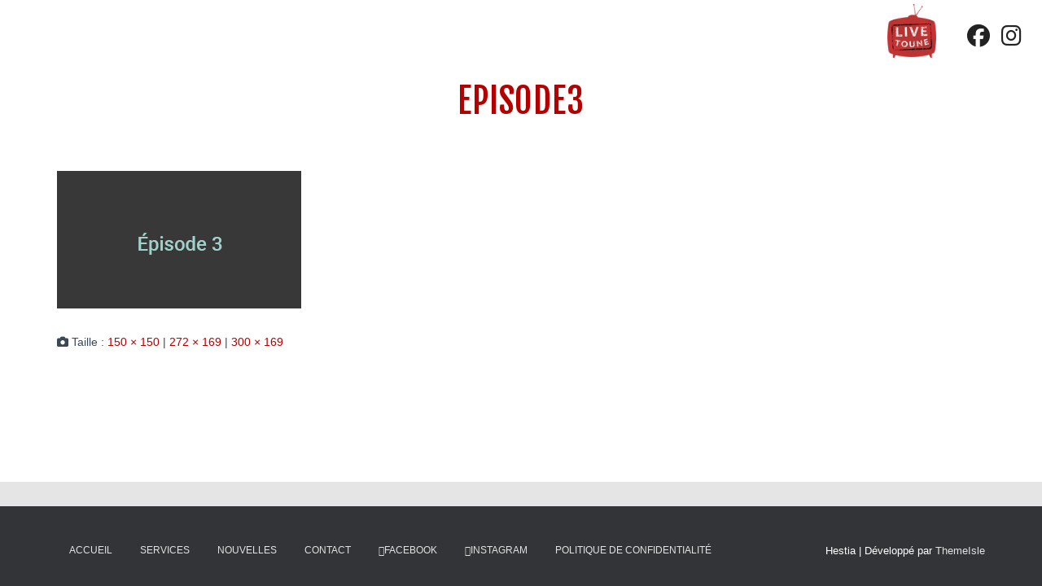

--- FILE ---
content_type: text/css
request_url: https://livetoune.com/wp-content/themes/orfeo/style.css?ver=3.3.3
body_size: 12103
content:
/*
Theme Name:     Orfeo
Theme URI:      https://themeisle.com/themes/orfeo/
Author:         ThemeIsle
Author URI:     https://themeisle.com
Description:    Orfeo is a responsive WordPress theme with multipurpose design. It is a good fit for both small businesses and corporate businesses, as it is highly customizable via the Live Customizer. You can use Orfeo for restaurants, startups, freelancer resume, creative agencies, portfolios, WooCommerce, or niches like sports, medical, blogging, fashion, lawyer sites etc. It has a one-page design, Sendinblue newsletter integration, widgetized footer, and a clean appearance. The theme is compatible with Elementor Page Builder, Photo Gallery, Flat Parallax Slider, and Travel Map; it is mobile friendly and optimized for SEO.
Version:        1.0.6
License:        GNU General Public License v2 or later
License URI:    http://www.gnu.org/licenses/gpl-2.0.html
Text Domain:    orfeo
Template:       hestia
Tags: blog, custom-logo, portfolio, e-commerce, rtl-language-support, post-formats, grid-layout, one-column, two-columns, custom-background, custom-colors, custom-header, custom-menu, featured-image-header, featured-images, flexible-header, full-width-template, sticky-post, theme-options, threaded-comments, translation-ready

This theme, like WordPress, is licensed under the GPL.
Use it to make something cool, have fun, and share what you've learned with others.

*/
.hestia-pricing .card-pricing,.hestia-testimonials .hestia-testimonials-content .card-testimonial{-webkit-transition:.3s cubic-bezier(.34, 2, .6, 1),box-shadow .2s;-moz-transition:.3s cubic-bezier(.34, 2, .6, 1),box-shadow .2s;-ms-transition:.3s cubic-bezier(.34, 2, .6, 1),box-shadow .2s;-o-transition:.3s cubic-bezier(.34, 2, .6, 1),box-shadow .2s}.blog-sidebar .widget,.card-product .content,.carousel,.cross-sells,.footer-big,.hestia-features,.hestia-pricing,.hestia-ribbon,.hestia-team,.hestia-testimonials,.hestia-work,.home:not(.blog) .hestia-blogs,.section-comments,.shop-sidebar .widget,.subscribe-line,.track_order,.upsells,.woocommerce-cart,.woocommerce-cart .cart_totals,.woocommerce-checkout,.woocommerce.single-product .main .blog-post .col-md-12 .product .summary,.woocommerce.single-product .main .blog-post .col-md-12 .product .woocommerce-tabs #tab-reviews #reviews .comment-respond,.woocommerce.single-product .related.products,section.products{-moz-osx-font-smoothing:grayscale;-webkit-font-smoothing:antialiased}.main-raised{margin:0;box-shadow:none;border-radius:0}.archive.woocommerce-page .main-raised,.single-post .main-raised{margin-bottom:0}.contactus,.single-post .related-posts,h1,h2,h3,h4,h5,h6{font-family:inherit}a,body,div,li,p,span{font-family:Raleway,sans-serif;font-weight:500}.btn,.button,a,button{box-shadow:none!important}.btn:hover,.button:hover,a:hover,button:hover{box-shadow:none!important;opacity:.75}.widget.widget_search .search-form input[type=submit],.woocommerce.widget_product_search input[type=submit]{-webkit-box-shadow:none;-moz-box-shadow:none;box-shadow:none;-webkit-border-radius:50px;-moz-border-radius:50px;border-radius:50px}.btn.btn-just-icon:hover,.card-product .content .footer .stats .hestia-view-cart-wrapper .added_to_cart:hover,.contactus .card-contact .btn.btn-primary:hover,.hestia-pricing .card-pricing .btn:hover,.hestia-ribbon .btn.btn-primary:hover,.section-comments .btn.btn-primary:hover,.track_order input[type=submit]:hover,.widget.widget_search:hover .search-form input[type=submit],.woocommerce .return-to-shop .button.wc-backward:hover,.woocommerce-MyAccount-content .woocommerce-EditAccountForm input.woocommerce-Button:hover,.woocommerce-MyAccount-content .woocommerce-Message .woocommerce-Button:hover,.woocommerce.single-product .main .blog-post .col-md-12 .product .summary .single_add_to_cart_button:hover,.woocommerce.single-product .main .blog-post .col-md-12 .product .woocommerce-tabs #tab-reviews #reviews .comment-respond .form-submit input.submit:hover,.woocommerce.widget_price_filter button.button:hover,.woocommerce.widget_product_search input[type=submit]:hover,.woocommerce.widget_shopping_cart .buttons>a.button:hover{-webkit-box-shadow:none;-moz-box-shadow:none;box-shadow:none;opacity:.75}.widget select{-webkit-border-radius:30px;-moz-border-radius:30px;border-radius:30px;background:0 0;border:1px solid #eee;font-weight:300;padding-left:15px}.page-template-diffuseur-page article.section,.page-template-template-special3 .section,.page-template-template-special4 .section,.widget>ul,button.flickity-prev-next-button{padding:0}.blog-sidebar,.blog-sidebar .widget.woocommerce li a img,.btn.btn-just-icon,.btn.btn-primary:hover,.card-product .card-image a,.card-product .content .footer .stats .add_to_cart_button:active,.card-product .content .footer .stats .add_to_cart_button:focus,.card-product .content .footer .stats .hestia-view-cart-wrapper .added_to_cart:active,.card-product .content .footer .stats .hestia-view-cart-wrapper .added_to_cart:focus,.carousel .buttons .btn.btn-primary,.carousel .buttons .btn.btn-primary:hover,.cross-sells .product .card-product .card-image,.footer-big .widget.woocommerce li a img,.pagination .nav-links .current:hover,.section-comments .comment .comment-author,.section-comments .comment-respond .avatar,.shop-sidebar,.shop-sidebar .widget.woocommerce li a img,.upsells .product .card-product .card-image,.woocommerce div[id^=woocommerce_widget_cart].widget .buttons>a.button,.woocommerce div[id^=woocommerce_widget_cart].widget .buttons>a.button:hover,.woocommerce-MyAccount-content .woocommerce-EditAccountForm input.woocommerce-Button,.woocommerce-cart .cart_totals .card,.woocommerce-pagination ul.page-numbers li>span.current:hover,.woocommerce.archive .products .product>.card>.card-image,.woocommerce.single-product .main .blog-post .col-md-12 .product .woocommerce-tabs #tab-reviews #reviews #comments ol.commentlist li.comment .comment_container .avatar,.woocommerce.single-product .related.products .product .card-product .card-image,section.products .hestia-shop-content .shop-item .card .card-image,section.products .hestia-shop-content .shop-item .card .card-image a,section.products .hestia-shop-content .shop-item .card .card-image a img{-webkit-box-shadow:none;-moz-box-shadow:none;box-shadow:none}.blog-sidebar .widget,.shop-sidebar .widget{color:#444;font-family:inherit;font-weight:300}.blog-sidebar .widget a,.shop-sidebar .widget a{color:inherit;font-weight:inherit}.blog-sidebar .widget h5,.contactus .card-contact .form-group label.control-label,.hestia-testimonials .hestia-testimonials-content .card-testimonial .content .category,.hestia-title,.shop-sidebar .widget h5,.woocommerce-MyAccount-content,.woocommerce-MyAccount-navigation,.woocommerce-cart .cart-empty strong{font-weight:300}.blog-sidebar .widget.woocommerce li:hover a img,.footer-big .widget.woocommerce li:hover a img,.shop-sidebar .widget.woocommerce li:hover a img{-webkit-transform:none;-moz-transform:none;-ms-transform:none;-o-transform:none;transform:none;-webkit-box-shadow:none;-moz-box-shadow:none;box-shadow:none;opacity:.75}.footer-big .widget{color:#fff;font-weight:300}.footer-big .widget h5,.footer-big .widget ul li,.footer-big .widget ul li a{font-weight:inherit}.footer-big .woocommerce.widget_rating_filter .wc-layered-nav-rating .star-rating{top:10px;left:-182px}#ess-grid-home-0,.conteneur-video-svp,.conteneur-video2,.conteneur-video3,.conteneur-video4,.cross-sells .product .card-product .card-description,.hestia-top-bar .woocommerce.widget_shopping_cart .buttons>a.button,.page-id-1 #primary,.page-id-1 .header-filter,.page-id-1 .sfm-rollback,.page-id-1 header .navbar,.page-id-1 header .navbar-header,.page-id-3948 .header,.page-template-diffuseur-page h4.author,.page-template-template-special .header,.page-template-template-special1 #custom-top-header,.page-template-template-special1 .footer,.page-template-template-special1 .header,.page-template-template-special3 .header,.page-template-template-special4 .header,.page-template-template-special5 #custom-top-header,.page-template-template-special5 .header,.pagination .nav-links .next:after,.pagination .nav-links .page-numbers.dots,.pagination .nav-links .prev:before,.presentations-template #custom-top-header,.single-presentations .footer,.single-presentations .header,.single-presentations .page-header,.upsells .product .card-product .card-description,.woocommerce-page .woocommerce-error:before,.woocommerce-page .woocommerce-info:before,.woocommerce-page .woocommerce-message:before,.woocommerce.single-product .main .blog-post .col-md-12 .product .onsale,.woocommerce.single-product .page-header,.woocommerce.single-product .related.products .product .card-product .card-description,body.page-template-template-special3 .footer,body.page-template-template-special4 .footer,body.page-template-template-special5 .footer,header .navbar,header .navbar-header{display:none}.card-product .content .footer .stats .hestia-view-cart-wrapper .added_to_cart,.woocommerce.widget_price_filter button.button,.woocommerce.widget_shopping_cart .buttons>a.button{-webkit-box-shadow:none;-moz-box-shadow:none;box-shadow:none;-webkit-border-radius:30px;-moz-border-radius:30px;border-radius:30px;font-family:inherit;font-size:12px;font-weight:600;line-height:21px;padding:8px 18px}.blog .hestia-blogs .card-blog:nth-of-type(2n+2) .row .col-ms-5,.blog .hestia-blogs .card-blog:nth-of-type(2n+2) .row .col-sm-5,.woocommerce .widget_price_filter .price_slider_amount .button{float:right}#main-navigation ul.nav>li.btn.btn-primary:hover,.carousel .buttons .btn-right:hover,.carousel .buttons .btn.btn-primary:hover,.section-comments .comment .media-body .media-footer a:hover,.widget_product_tag_cloud .tag-cloud-link:hover,.woocommerce-cart .cart_totals .card .content .wc-proceed-to-checkout .checkout-button:hover,.woocommerce-checkout #hestia-checkout-coupon .button:hover,.woocommerce-checkout #payment #place_order:hover{opacity:.75}@media (max-width:1200px){.woocommerce.widget_shopping_cart .buttons>a.button{display:block;width:100%;margin:5px auto 0;text-align:center}#secondary div[id^=woocommerce_price_filter] div.price_label,.footer-big div[id^=woocommerce_price_filter] div.price_label{float:none;display:block;width:100%;max-width:100%;margin:5px 0 0;text-align:center;clear:both}.woocommerce .widget_price_filter .price_slider_amount .button{float:none;display:block;width:100%;margin:0 auto 5px;text-align:center}}.title-logo-wrapper{font-size:14px;font-weight:600;line-height:21px}.navbar .navbar-collapse>.navbar-nav>li.menu-item>a,.title-logo-wrapper a,.woocommerce-cart .shop_table tbody .product-name a{font-family:inherit;font-size:inherit;font-weight:inherit;line-height:inherit}.navbar .navbar-collapse>.navbar-nav>li.menu-item{-webkit-box-shadow:none;-moz-box-shadow:none;box-shadow:none;font-size:12px;font-weight:600;line-height:19px}#main-navigation ul.nav>li.btn.btn-primary a{padding-top:11px;padding-bottom:11px}.hestia-work .hestia-portfolio-content .card,.navbar{-webkit-box-shadow:0 6px 10px -4px rgba(0,0,0,.15);-moz-box-shadow:0 6px 10px -4px rgba(0,0,0,.15);box-shadow:0 6px 10px -4px rgba(0,0,0,.15)}.flickity-button-icon:hover,.hestia-pricing .hestia-table-two .card-pricing .card-title,.hestia-pricing .hestia-table-two .card-pricing .card-title small,.hestia-pricing .hestia-table-two .card-pricing .category,.hestia-pricing .hestia-table-two .card-pricing ul li,.hestia-pricing .hestia-table-two .card-pricing ul li b,.hestia-testimonials .hestia-testimonials-content .row .col-md-4 .card-testimonial .content .card-description,.hestia-testimonials .hestia-testimonials-content .row .col-md-4 .card-testimonial .content .card-title,.hestia-testimonials .hestia-testimonials-content .row .col-md-4 .card-testimonial .content .category,.hestia-top-bar .quantity,.hestia-top-bar .woocommerce-Price-amount,.hestia-top-bar .woocommerce-mini-cart__total,.info_supp,.pagination .nav-links .page-numbers:hover,.woocommerce-pagination ul.page-numbers .page-numbers:hover{color:#fff}.btn.btn-primary{-webkit-border-radius:30px;-moz-border-radius:30px;border-radius:30px;-webkit-box-shadow:none;-moz-box-shadow:none;box-shadow:none}.pagination .nav-links .page-numbers,.woocommerce-pagination ul.page-numbers .page-numbers{font-size:14px;font-weight:600;line-height:25px;text-transform:capitalize;border:2px solid}.pagination .nav-links .current{-webkit-box-shadow:none;-moz-box-shadow:none;box-shadow:none;color:#fff;border:2px solid}.footer-big{background-color:#000}.footer-big .footer-menu .page_item,.footer-big .footer-menu .page_item a{font-family:inherit;font-size:13px;font-weight:300;line-height:36px;text-transform:none}.footer-big .copyright{font-family:inherit;font-size:13px;font-weight:300;line-height:20px}.entry-categories .label{-webkit-border-radius:16px;-moz-border-radius:16px;border-radius:16px;color:#fff;font-family:inherit;font-size:11px;font-weight:600;line-height:16px;padding:4px 10px}.entry-categories span.label>a{padding:0!important}.entry-tags .entry-tag{-webkit-border-radius:12px;-moz-border-radius:12px;border-radius:12px;color:#fff;background-color:#7ac29a;font-family:inherit;font-size:10px;font-weight:300;line-height:15px;text-transform:uppercase;padding:4px 8px 3px}.entry-tags .entry-tag a{font-size:inherit;color:inherit;padding:0}.entry-tags .entry-tag:nth-of-type(4n+1),.hestia-testimonials .hestia-testimonials-content .row:nth-of-type(odd) .col-md-4:nth-of-type(3n+1) .card-testimonial{background-color:#6bd098}.entry-tags .entry-tag:nth-of-type(4n+2),.hestia-testimonials .hestia-testimonials-content .row:nth-of-type(odd) .col-md-4:nth-of-type(3n+2) .card-testimonial{background-color:#fbc658}.entry-tags .entry-tag:nth-of-type(4n+3),.hestia-testimonials .hestia-testimonials-content .row:nth-of-type(2n+2) .col-md-4:nth-of-type(3n+3) .card-testimonial{background-color:#51bcda}.entry-tags .entry-tag:nth-of-type(4n+4),.hestia-testimonials .hestia-testimonials-content .row:nth-of-type(2n+2) .col-md-4:nth-of-type(3n+1) .card-testimonial{background-color:#f5593d}.archive .boxed-layout-header,.blog .boxed-layout-header,.page-template-default .boxed-layout-header{padding-bottom:0}.archive.woocommerce-page .boxed-layout-header,.search .boxed-layout-header{padding-bottom:60px}.carousel .hestia-title{font-size:50px;font-weight:800;line-height:55px;margin:30px 0 25px}.carousel .sub-title{font-family:inherit;font-size:19px;font-weight:300;line-height:26px;margin:0 0 8px}.carousel .buttons,.hestia-team .hestia-team-content,.hestia-testimonials .hestia-testimonials-content{margin:30px 0 0}.carousel .buttons a{-webkit-border-radius:30px;-moz-border-radius:30px;border-radius:30px;font-family:inherit;font-size:14px;font-weight:600;line-height:24px;padding:11px 30px}.carousel .buttons .btn-right{-webkit-box-shadow:none;-moz-box-shadow:none;box-shadow:none;color:#fff;background-color:transparent;border:2px solid #fff;padding:9px 28px}.carousel .big-title-slider-content .buttons .btn,.carousel .big-title-slider-content .buttons .btn-right{display:inline-block;margin:15px}.carousel .big-title-slider-content.text-left .buttons .btn{margin-left:auto}.carousel .big-title-slider-content.text-right .buttons .btn{margin-right:auto}.hestia-features{text-align:center;padding:80px 0}.hestia-features .hestia-title{font-size:39px;font-weight:300;line-height:42px;margin-top:30px;margin-bottom:25px;min-height:32px}.hestia-features .description,.hestia-team h5.description,.hestia-testimonials .description,.home:not(.blog) .hestia-blogs .description,section.products .description{color:#9a9a9a;font-size:19px;font-weight:300;line-height:26px;margin:0}.hestia-features .hestia-features-content{margin:30px}.hestia-features .hestia-features-content .hestia-info{text-align:center;padding:30px 0;margin:0 auto}.hestia-features .hestia-features-content .hestia-info .info-title{color:#444;font-size:23px;font-weight:300;line-height:27px;margin:15px 0}.hestia-features .hestia-features-content .hestia-info p{color:#9a9a9a;font-family:inherit;font-size:15px;font-weight:300;line-height:22px;margin:0 0 5px}.hestia-features .hestia-features-content .hestia-info .icon>i{font-size:48px}section.products{background-color:#fff}.cross-sells h2,.upsells h2,.woocommerce.single-product .related.products h2,section.products .hestia-title{color:#444;font-size:39px;font-weight:300;line-height:42px;margin-top:30px;margin-bottom:25px;min-height:32px}.card-product .content .footer .price h4,section.products .hestia-shop-content{margin:0}.cross-sells .product .card-product,.upsells .product .card-product,.woocommerce.single-product .related.products .product .card-product,section.products .hestia-shop-content .card-product{background:0 0}.cross-sells .product .card-product .content .card-title,.upsells .product .card-product .content .card-title,.woocommerce.single-product .related.products .product .card-product .content .card-title,section.products .hestia-shop-content .card-product .content .card-title{color:#444}section.products .hestia-shop-content .card-product .content .footer .stats .tooltip .tooltip-arrow:before{left:-8px;right:auto;top:-12px;margin-left:-3px;content:"";border-width:10px 11px 0;border-top-color:#fff;position:absolute}.card-product .content .footer .stats .tooltip .tooltip-arrow,.cross-sells .product .card-product .content .footer .stats .tooltip .tooltip-arrow,.upsells .product .card-product .content .footer .stats .tooltip .tooltip-arrow,.woocommerce.single-product .related.products .product .card-product .content .footer .stats .tooltip .tooltip-arrow,section.products .hestia-shop-content .card-product .content .footer .stats .tooltip .tooltip-arrow{border-top:11px solid rgba(0,0,0,.2);border-left:11px solid transparent;border-right:11px solid transparent;right:auto;margin-right:0;top:43px;position:absolute;display:block;width:5px;height:5px;bottom:0}.cross-sells .product .card-product .content .footer .stats .tooltip .tooltip-inner,.upsells .product .card-product .content .footer .stats .tooltip .tooltip-inner,.woocommerce.single-product .related.products .product .card-product .content .footer .stats .tooltip .tooltip-inner,section.products .hestia-shop-content .card-product .content .footer .stats .tooltip .tooltip-inner{background-color:#fff;border-radius:4px;box-shadow:0 1px 13px rgba(0,0,0,.14),0 0 0 1px rgba(115,71,38,.23);color:#66615b;max-width:200px;padding:10px;text-align:center;text-decoration:none}.cross-sells .product .card-product .content .footer .stats,.upsells .product .card-product .content .footer .stats,.woocommerce.single-product .related.products .product .card-product .content .footer .stats,section.products .hestia-shop-content .card-product .content .footer .stats{z-index:100}.cross-sells .product:hover>.card>.card-image,.upsells .product:hover>.card>.card-image,.woocommerce.archive .products .product:hover>.card>.card-image,.woocommerce.single-product .related.products .product:hover>.card>.card-image,section.products .hestia-shop-content .shop-item:hover>.card>.card-image{-webkit-box-shadow:none;-moz-box-shadow:none;box-shadow:none;-webkit-transform:none;-moz-transform:none;-ms-transform:none;-o-transform:none;transform:none;opacity:.75}.hestia-work .hestia-title{color:"Montserrat","Helvetica","Arial",sans-serif;font-size:39px;font-weight:300;line-height:42px;margin:30px 0 25px;min-height:32px}.hestia-work .description{color:#9a9a9a;font-size:19px;font-weight:300;line-height:26px;margin:0 0 8px}.hestia-pricing .hestia-title,.hestia-team .hestia-title{font-size:39px;margin:30px 0 25px;min-height:32px;color:#444}.hestia-work .hestia-portfolio-content .card .card-title{-moz-osx-font-smoothing:initial;-webkit-font-smoothing:initial;font-weight:300}.hestia-team .hestia-title{font-weight:300;line-height:43px}.hestia-team .hestia-team-content .card{margin:30px 0 20px;text-align:center}.hestia-team .hestia-team-content .card .col-md-5{float:none;text-align:center;margin:0 auto;width:auto}.hestia-team .hestia-team-content .card .col-md-5 .card-image{display:block;width:120px;height:120px;margin:0 auto;-webkit-border-radius:50%;-moz-border-radius:50%;border-radius:50%;-webkit-box-shadow:none;-moz-box-shadow:none;box-shadow:none}.hestia-team .hestia-team-content .card .col-md-5 .card-image img{-webkit-box-shadow:none;-moz-box-shadow:none;box-shadow:none;-webkit-border-radius:12px;-moz-border-radius:12px;border-radius:12px;max-width:100%;height:auto}.hestia-team .hestia-team-content .card .col-md-7{float:none;text-align:center;margin:0 auto;padding-top:20px;padding-bottom:20px;width:auto}.hestia-team .hestia-team-content .card .content .card-title{color:#444;font-size:22px;font-weight:300;line-height:26px;margin:5px 0 0}.hestia-team .hestia-team-content .card .content .category{color:#868e96;font-size:12px;font-weight:600;line-height:18px;margin:5px 0}.hestia-team .hestia-team-content .card .content .card-description,.home:not(.blog) .hestia-blogs .hestia-blog-content .card-blog .content .card-description,.single-post .related-posts .card-blog .content .card-description{color:#9a9a9a;font-family:inherit;font-size:15px;font-weight:300;line-height:22px;margin:15px 0 5px}.hestia-team .hestia-team-content .card .content .footer a.btn{opacity:.8}.hestia-team .hestia-team-content .card .content .footer a.btn:hover{opacity:.65}.hestia-pricing .hestia-title{font-weight:300;line-height:42px}.hestia-pricing p.text-gray{color:#9a9a9a;font-size:15px;font-weight:300;line-height:22px;margin:0 0 5px}.hestia-pricing .card-pricing{-webkit-border-radius:12px;-moz-border-radius:12px;border-radius:12px;-webkit-box-shadow:0 6px 10px -4px rgba(0,0,0,.15);-moz-box-shadow:0 6px 10px -4px rgba(0,0,0,.15);box-shadow:0 6px 10px -4px rgba(0,0,0,.15);transition:.3s cubic-bezier(.34, 2, .6, 1),box-shadow .2s}.hestia-pricing .card-pricing .category{font-size:12px;font-weight:600;line-height:18px;text-transform:uppercase;margin:10px 0}.hestia-pricing .card-pricing .card-title{font-size:51px;font-weight:300;line-height:42px;margin-top:30px}.hestia-pricing .card-pricing .card-title small:first-child{color:inherit;font-size:51px;font-weight:300;top:0}.hestia-pricing .card-pricing ul{margin:20px auto;max-width:240px}.hestia-pricing .card-pricing ul li{-moz-osx-font-smoothing:initial;-webkit-font-smoothing:initial;color:#444;font-size:14px;font-weight:300;line-height:21px;padding:5px 0;border:none}.hestia-pricing .card-pricing .btn{-webkit-box-shadow:none;-moz-box-shadow:none;box-shadow:none;font-size:12px;font-weight:600;text-transform:uppercase;line-height:21px;padding:8px 18px}.hestia-pricing .card-pricing:hover{-webkit-box-shadow:0 12px 19px -7px rgba(0,0,0,.3);-moz-box-shadow:0 12px 19px -7px rgba(0,0,0,.3);box-shadow:0 12px 19px -7px rgba(0,0,0,.3);-webkit-transform:translateY(-10px);-moz-transform:translateY(-10px);-ms-transform:translateY(-10px);-o-transform:translateY(-10px);transform:translateY(-10px)}.hestia-pricing .hestia-table-two .card-pricing .btn{color:#66615b;background-color:#fff}.hestia-ribbon{padding:35px 0}.hestia-ribbon .hestia-title{font-weight:300;font-size:26px;line-height:54px}.hestia-ribbon .btn.btn-primary{-webkit-border-radius:30px;-moz-border-radius:30px;border-radius:30px;-webkit-box-shadow:none;-moz-box-shadow:none;box-shadow:none;font-family:inherit;font-weight:600;font-size:12px;line-height:21px;padding:8px 18px}.hestia-testimonials .hestia-title,.woocommerce.single-product .main .blog-post .col-md-12 .product .summary .product_title{color:#444;font-size:39px;font-weight:300;line-height:42px}.hestia-testimonials .hestia-testimonials-content .row:nth-of-type(odd) .col-md-4:nth-of-type(3n+3) .card-testimonial{background-color:#e91e63}.hestia-testimonials .hestia-testimonials-content .row:nth-of-type(2n+2) .col-md-4:nth-of-type(3n+2) .card-testimonial{background-color:#51cbce}.hestia-testimonials .hestia-testimonials-content .card-testimonial{text-align:left;padding:20px 20px 0;-webkit-box-shadow:0 6px 10px -4px rgba(0,0,0,.15);-moz-box-shadow:0 6px 10px -4px rgba(0,0,0,.15);box-shadow:0 6px 10px -4px rgba(0,0,0,.15);transition:.3s cubic-bezier(.34, 2, .6, 1),box-shadow .2s}.hestia-testimonials .hestia-testimonials-content .card-testimonial .card-avatar{margin:0;max-width:60px;max-height:60px}.hestia-testimonials .hestia-testimonials-content .card-testimonial .card-avatar img{-webkit-box-shadow:none;-moz-box-shadow:none;box-shadow:none;margin:0 0 -20px}.hestia-testimonials .hestia-testimonials-content .card-testimonial .content .card-title,.section-comments .comment-respond .logged-in-as{font-weight:600}.hestia-testimonials .hestia-testimonials-content .card-testimonial .content .card-description,.woocommerce.single-product .main .blog-post .col-md-12 .product .woocommerce-tabs #tab-reviews #reviews .comment-respond .comment-form-comment,.woocommerce.single-product .main .blog-post .col-md-12 .product .woocommerce-tabs #tab-reviews #reviews .comment-respond .comment-form-rating,.woocommerce.single-product .main .blog-post .col-md-12 .product .woocommerce-tabs .tabs li{font-family:inherit;font-weight:300}.hestia-testimonials .hestia-testimonials-content .card-testimonial:hover,.home:not(.blog) .hestia-blogs .hestia-blog-content .card-blog:hover{-webkit-box-shadow:0 12px 19px -7px rgba(0,0,0,.3);-moz-box-shadow:0 12px 19px -7px rgba(0,0,0,.3);box-shadow:0 12px 19px -7px rgba(0,0,0,.3)}.subscribe-line .title{font-size:39px;font-weight:300;line-height:42px}.subscribe-line .subscribe-description{font-size:19px;font-weight:300;line-height:26px;margin:0 0 40px}.home:not(.blog) .hestia-blogs{background-color:#eee}.home:not(.blog) .hestia-blogs .hestia-title,.single-post .related-posts .hestia-title{color:#444;font-size:39px;font-weight:300;line-height:41px}.home:not(.blog) .hestia-blogs .hestia-blog-content{margin:60px 0 0;padding:0}.home:not(.blog) .hestia-blogs .hestia-blog-content .row:nth-child(odd) article:nth-child(3n+1) .category a{color:#6bd098}.home:not(.blog) .hestia-blogs .hestia-blog-content .row:nth-child(odd) article:nth-child(3n+1) .category a:hover{color:#44c47d}.home:not(.blog) .hestia-blogs .hestia-blog-content .row:nth-child(odd) article:nth-child(3n+2) .category a{color:#51cbce}.home:not(.blog) .hestia-blogs .hestia-blog-content .row:nth-child(odd) article:nth-child(3n+2) .category a:hover{color:#34b5b8}.home:not(.blog) .hestia-blogs .hestia-blog-content .row:nth-child(odd) article:nth-child(3n+3) .category a{color:#51bcda}.home:not(.blog) .hestia-blogs .hestia-blog-content .row:nth-child(odd) article:nth-child(3n+3) .category a:hover{color:#2ba9cd}.home:not(.blog) .hestia-blogs .hestia-blog-content .row:nth-child(odd) article:nth-child(3n+1) .card-description a.moretag{color:#fff;background-color:#6bd098}.home:not(.blog) .hestia-blogs .hestia-blog-content .row:nth-child(odd) article:nth-child(3n+1) .card-description a.moretag:hover{color:#fff;background-color:#44c47d}.home:not(.blog) .hestia-blogs .hestia-blog-content .row:nth-child(odd) article:nth-child(3n+2) .card-description a.moretag{color:#fff;background-color:#51cbce}.home:not(.blog) .hestia-blogs .hestia-blog-content .row:nth-child(odd) article:nth-child(3n+2) .card-description a.moretag:hover{color:#fff;background-color:#34b5b8}.home:not(.blog) .hestia-blogs .hestia-blog-content .row:nth-child(odd) article:nth-child(3n+3) .card-description a.moretag{color:#fff;background-color:#51bcda}.home:not(.blog) .hestia-blogs .hestia-blog-content .row:nth-child(odd) article:nth-child(3n+3) .card-description a.moretag:hover{color:#fff;background-color:#2ba9cd}.home:not(.blog) .hestia-blogs .hestia-blog-content .row:nth-child(2n+2) article:nth-child(3n+1) .category a{color:#f5593d}.home:not(.blog) .hestia-blogs .hestia-blog-content .row:nth-child(2n+2) article:nth-child(3n+1) .category a:hover{color:#f33816}.home:not(.blog) .hestia-blogs .hestia-blog-content .row:nth-child(2n+2) article:nth-child(3n+2) .category a{color:#fbc658}.home:not(.blog) .hestia-blogs .hestia-blog-content .row:nth-child(2n+2) article:nth-child(3n+2) .category a:hover{color:#fab526}.home:not(.blog) .hestia-blogs .hestia-blog-content .row:nth-child(2n+2) article:nth-child(3n+3) .category a{color:#e91e63}.home:not(.blog) .hestia-blogs .hestia-blog-content .row:nth-child(2n+2) article:nth-child(3n+3) .category a:hover{color:#c11f64}.home:not(.blog) .hestia-blogs .hestia-blog-content .row:nth-child(2n+2) article:nth-child(3n+1) .card-description a.moretag{color:#fff;background-color:#f5593d}.home:not(.blog) .hestia-blogs .hestia-blog-content .row:nth-child(2n+2) article:nth-child(3n+1) .card-description a.moretag:hover{color:#fff;background-color:#f33816}.home:not(.blog) .hestia-blogs .hestia-blog-content .row:nth-child(2n+2) article:nth-child(3n+2) .card-description a.moretag{color:#fff;background-color:#fbc658}.home:not(.blog) .hestia-blogs .hestia-blog-content .row:nth-child(2n+2) article:nth-child(3n+2) .card-description a.moretag:hover{color:#fff;background-color:#fab526}.home:not(.blog) .hestia-blogs .hestia-blog-content .row:nth-child(2n+2) article:nth-child(3n+3) .card-description a.moretag{color:#fff;background-color:#e91e63}.home:not(.blog) .hestia-blogs .hestia-blog-content .row:nth-child(2n+2) article:nth-child(3n+3) .card-description a.moretag:hover{color:#fff;background-color:#c11f64}.home:not(.blog) .hestia-blogs .hestia-blog-content .card-blog{-webkit-border-radius:12px;-moz-border-radius:12px;border-radius:12px;background-color:#fff;margin:5px 0 20px;text-align:center;-webkit-box-shadow:0 6px 10px -4px rgba(0,0,0,.15);-moz-box-shadow:0 6px 10px -4px rgba(0,0,0,.15);box-shadow:0 6px 10px -4px rgba(0,0,0,.15);-webkit-transition:.3s cubic-bezier(.34, 2, .6, 1),box-shadow .2s;-moz-transition:.3s cubic-bezier(.34, 2, .6, 1),box-shadow .2s;-ms-transition:.3s cubic-bezier(.34, 2, .6, 1),box-shadow .2s;-o-transition:.3s cubic-bezier(.34, 2, .6, 1),box-shadow .2s;transition:.3s cubic-bezier(.34, 2, .6, 1),box-shadow .2s}.home:not(.blog) .hestia-blogs .hestia-blog-content .card-blog .card-image{-webkit-box-shadow:none;-moz-box-shadow:none;box-shadow:none;-webkit-border-radius:12px;-webkit-border-bottom-right-radius:0;-webkit-border-bottom-left-radius:0;-moz-border-radius:12px;-moz-border-radius-bottomright:0;-moz-border-radius-bottomleft:0;border-radius:12px 12px 0 0}.home:not(.blog) .hestia-blogs .hestia-blog-content .card-blog .card-image a,.home:not(.blog) .hestia-blogs .hestia-blog-content .card-blog .card-image a img,.single-post .related-posts .card-blog .card-image a,.single-post .related-posts .card-blog .card-image a img{-webkit-border-radius:0;-moz-border-radius:0;border-radius:0}.home:not(.blog) .hestia-blogs .hestia-blog-content .card-blog .content{text-align:left;padding:20px}.home:not(.blog) .hestia-blogs .hestia-blog-content .card-blog .content .category{font-size:12px;font-weight:600;line-height:18px;padding:10px 0 0;margin:0}.home:not(.blog) .hestia-blogs .hestia-blog-content .card-blog .content .card-title{color:#444;font-size:19px;font-weight:300;line-height:26px;margin:5px 0 0}.home:not(.blog) .hestia-blogs .hestia-blog-content .card-blog .content .card-description .moretag{-webkit-border-radius:30px;-moz-border-radius:30px;border-radius:30px;background-color:#51cbce;border-color:#51cbce;color:#fff;opacity:1;box-sizing:border-box;border-width:2px;font-size:12px;font-weight:600;line-height:1.75;cursor:pointer;text-transform:uppercase;text-align:center;padding:10px 20px;display:block;max-width:133px;margin:20px auto 0 0}.contactus .hestia-title{font-size:26px;font-weight:300;line-height:36px}.contactus .description{font-size:19px;font-weight:300;line-height:26px}.contactus .card-contact,.woocommerce.single-product .main .blog-post .col-md-12 .product .woocommerce-product-gallery__image{-webkit-border-radius:12px;-moz-border-radius:12px;border-radius:12px}.contactus .card-contact .header{-webkit-box-shadow:none;-moz-box-shadow:none;box-shadow:none;margin:0;background:0 0}.contactus .card-contact .header .card-title{color:#444;font-weight:300;border-bottom:1px solid #ddd;padding:0 0 25px}.contactus .card-contact .btn.btn-primary{-webkit-box-shadow:none;-moz-box-shadow:none;box-shadow:none;-webkit-border-radius:30px;-moz-border-radius:30px;border-radius:30px;font-weight:600}.blog .hestia-title{font-size:40px;font-weight:300;line-height:44px}.blog .hestia-blogs .sticky{border-radius:6px;box-shadow:0 2px 2px rgba(204,197,185,.5);background-color:#fff}.blog .hestia-blogs .sticky .card-image,.woocommerce-cart .woocommerce-cart-form table.shop_table{margin-top:0}.blog .hestia-blogs .card-blog{margin-top:5px;margin-bottom:80px}.blog .hestia-blogs .card-blog .card-image{-webkit-border-radius:12px;-moz-border-radius:12px;border-radius:12px;-webkit-box-shadow:none;-moz-box-shadow:none;box-shadow:none}.blog .hestia-blogs .card-blog .category{font-size:12px;font-weight:600;line-height:18px;padding:10px 0 0}.blog .hestia-blogs .card-blog .card-title{color:#444;font-size:26px;font-weight:300;line-height:36px;margin:5px 0 0}.blog .hestia-blogs .card-blog .card-description{font-family:inherit;font-size:15px;font-weight:300;line-height:22px;margin:15px 0 5px}.blog .hestia-blogs .card-blog .author,.section-comments .comment .media-body p{font-family:inherit;font-size:15px;font-weight:300;line-height:22px;margin:0 0 5px}.blog .hestia-blogs .card-blog .author a>strong{font-weight:bolder}.single-post .related-posts .card-blog{-webkit-box-shadow:none;-moz-box-shadow:none;box-shadow:none;-webkit-border-radius:12px;-moz-border-radius:12px;border-radius:12px;background-color:#fff;margin:5px 0 20px;text-align:center}.single-post .related-posts .card-blog .card-image{-webkit-box-shadow:none;-moz-box-shadow:none;box-shadow:none;-webkit-border-radius:12px;-webkit-border-bottom-right-radius:0;-webkit-border-bottom-left-radius:0;-moz-border-radius:12px;-moz-border-radius-bottomright:0;-moz-border-radius-bottomleft:0;border-radius:12px 12px 0 0;margin:0}.single-post .related-posts .card-blog .content{-webkit-box-shadow:none;-moz-box-shadow:none;box-shadow:none;text-align:left;padding:20px}.single-post .related-posts .card-blog .content .category{font-family:inherit;font-size:12px;font-weight:600;line-height:18px;padding:10px 0 0;margin:0}.single-post .related-posts .card-blog .content .card-title{color:#444;font-family:inherit;font-size:19px;font-weight:300;line-height:26px;margin:5px 0 0}.section-comments{font-family:inherit}.section-comments .hestia-title{color:#444;font-size:26px;font-weight:300;line-height:36px}.flickity-enabled,.section-comments .comment .media-body{position:relative}.section-comments .comment .media-body .media-heading a{display:inline-block;color:#444;font-family:inherit;font-size:19px;font-weight:600;line-height:26px;margin:5px 0 10px}.section-comments .comment .media-body .media-heading small{color:#868e96;font-family:inherit;font-size:13px;font-weight:600;line-height:19px;text-transform:uppercase;margin:0 0 8px}.section-comments .comment .media-body .media-heading small .comment-edit-link{font-size:inherit;font-weight:inherit;line-height:inherit;margin:0}.section-comments .comment .media-body .media-footer{position:absolute;top:40px;right:50px;font-size:12px;font-weight:600;line-height:21px}.section-comments .comment .media-body .media-footer a{font-size:inherit;font-weight:inherit;line-height:inherit}.section-comments .btn.btn-primary{-webkit-box-shadow:none;-moz-box-shadow:none;box-shadow:none;-webkit-border-radius:4px;-moz-border-radius:4px;border-radius:4px;font-family:inherit;font-size:12px;font-weight:600}.card-product,.card-product .card-image{-webkit-box-shadow:none;-moz-box-shadow:none}.card-product{box-shadow:none;background:0 0}.card-product .card-image{box-shadow:none;margin:0}.woocommerce-cart .woocommerce-info,.woocommerce-page .woocommerce-error,.woocommerce-page .woocommerce-message{text-align:center;margin-left:-100%;margin-right:-100%}.card-product .card-image a img{-webkit-box-shadow:none;-moz-box-shadow:none;box-shadow:none;-webkit-border-radius:12px;-moz-border-radius:12px;border-radius:12px}.card-product .content{padding:15px 5px 0}.card-product .content .card-title{color:#9a9a9a;font-size:19px;font-weight:300;line-height:26px;text-align:left;padding:0;margin:15px 0 5px}.card-product .content .category{color:#333;font-size:15px;font-weight:300;line-height:22px;text-align:left;text-transform:none;margin:0}.card-product .content .category a{color:#9a9a9a}.page-id-1 .carousel-cell a:hover,.tax-formats span.title-grid-cat a:hover,h3.cat-title{color:#efefef}.card-product .content .footer{width:100%;margin:0}.card-product .content .footer .price{display:inline-block;color:#333;font-family:inherit;font-size:14px;font-weight:300;line-height:24px}.card-product .content .footer .stats .btn.btn-just-icon:hover,.flickity-page-dots .dot.is-selected{opacity:1}.card-product .content .footer .stats a{margin:0 0 10px!important}.card-product .content .footer .stats .tooltip .tooltip-arrow:before,.cross-sells .product .card-product .content .footer .stats .tooltip .tooltip-arrow:before,.upsells .product .card-product .content .footer .stats .tooltip .tooltip-arrow:before,.woocommerce.single-product .related.products .product .card-product .content .footer .stats .tooltip .tooltip-arrow:before{border-top:11px solid #fff;border-left:11px solid transparent;border-right:11px solid transparent;left:-8px;right:auto;top:-12px;margin-left:-3px;content:"";border-width:10px 11px 0;position:absolute}.card-product .content .footer .stats .tooltip .tooltip-inner{background-color:#fff;border-radius:4px;box-shadow:0 1px 13px rgba(0,0,0,.14),0 0 0 1px rgba(115,71,38,.23);color:#66615b;max-width:200px;padding:10px;text-align:center;text-decoration:none;opacity:1}.card-product .content .footer .stats .add_to_cart_button{position:relative;z-index:100}.card-product .content .footer .stats .hestia-view-cart-wrapper{bottom:-40px}.woocommerce.archive .wrapper .main,.woocommerce.archive .wrapper .main .card-product,.woocommerce.single-product .main .blog-post{background-color:#fff}.woocommerce.archive .blog-post .products li:nth-of-type(6n) .category a,.woocommerce.archive .blog-post .products li:nth-of-type(6n+1) .category a,.woocommerce.archive .blog-post .products li:nth-of-type(6n+2) .category a,.woocommerce.archive .blog-post .products li:nth-of-type(6n+3) .category a,.woocommerce.archive .blog-post .products li:nth-of-type(6n+4) .category a,.woocommerce.archive .blog-post .products li:nth-of-type(6n+5) .category a{color:#9a9a9a!important}.woocommerce.single-product .woocommerce-message .button{float:none;color:#fff;border:2px solid #fff;padding:10px;border-radius:30px;margin-right:15px}.woocommerce.single-product .main .blog-post .col-md-12 .product .summary .price{color:#66615b;font-family:inherit;font-size:23px;font-weight:300;line-height:27px}.woocommerce.single-product .main .blog-post .col-md-12 .product .summary .woocommerce-product-details__short-description{font-family:inherit;font-size:15px;font-weight:300;line-height:22px;padding-top:20px;border-top:1px solid #f1eae0}.woocommerce.single-product .main .blog-post .col-md-12 .product .summary .variations .label label{color:#66615b;font-family:inherit;font-size:14px;font-weight:300;line-height:17px;margin:0 0 8px}.woocommerce.single-product .main .blog-post .col-md-12 .product .summary .cart{padding-top:20px;border-top:1px solid #f1eae0}.woocommerce.single-product .main .blog-post .col-md-12 .product .summary .cart .variations .value:before{right:25px}.woocommerce.single-product .main .blog-post .col-md-12 .product .summary .cart .variations .value select{-webkit-border-radius:30px;-moz-border-radius:30px;border-radius:30px;background-color:#fff;background-image:none;font-family:inherit;font-size:12px;font-weight:600;text-transform:uppercase;line-height:21px;border:2px solid #66615b;padding:7px 0 7px 15px}.woocommerce.single-product .main .blog-post .col-md-12 .product .summary .cart .variations .value select:hover{color:#fff;background-color:#66615b}.woocommerce.single-product .main .blog-post .col-md-12 .product .summary .cart .variations .value select:focus,.woocommerce.single-product .main .blog-post .col-md-12 .product .summary .cart .variations .value select:hover,.woocommerce.single-product .main .blog-post .col-md-12 .product .summary .cart .variations .value select:visited{background-image:none}.woocommerce.single-product .main .blog-post .col-md-12 .product .summary .cart .variations .reset_variations{float:left}.woocommerce.single-product .main .blog-post .col-md-12 .product .summary .quantity{margin-right:15px}.woocommerce.single-product .main .blog-post .col-md-12 .product .summary .quantity .qty{-webkit-border-radius:50px;-moz-border-radius:50px;border-radius:50px;color:#66615b;font-family:inherit;font-weight:600;padding-left:13px;border:2px solid #66615b;margin:7px 0 0}.woocommerce.single-product .main .blog-post .col-md-12 .product .summary .single_add_to_cart_button{-webkit-box-shadow:none;-moz-box-shadow:none;box-shadow:none;-webkit-border-radius:30px;-moz-border-radius:30px;border-radius:30px;font-family:inherit;font-size:12px;font-weight:600;line-height:21px}.woocommerce.single-product .main .blog-post .col-md-12 .product .summary .single_add_to_cart_button:after{content:"\f054"}.woocommerce.single-product .main .blog-post .col-md-12 .product .woocommerce-tabs .tabs li a{font-family:inherit;font-weight:inherit}.woocommerce.single-product .main .blog-post .col-md-12 .product .woocommerce-tabs #tab-description p{font-family:inherit;font-size:14px;font-weight:300;line-height:21px}.woocommerce.single-product .main .blog-post .col-md-12 .product .woocommerce-tabs #tab-reviews #reviews #comments ol.commentlist li.comment .comment_container .comment-text{padding:0 13px}.woocommerce.single-product .main .blog-post .col-md-12 .product .woocommerce-tabs #tab-reviews #reviews #comments ol.commentlist li.comment .comment_container .comment-text .woocommerce-review__author{font-family:inherit;font-size:19px;font-weight:600;line-height:26px}.woocommerce.single-product .main .blog-post .col-md-12 .product .woocommerce-tabs #tab-reviews #reviews #comments ol.commentlist li.comment .comment_container .comment-text .woocommerce-review__published-date{font-family:inherit;font-size:13px;font-weight:600;line-height:19px}.woocommerce.single-product .main .blog-post .col-md-12 .product .woocommerce-tabs #tab-reviews #reviews #comments ol.commentlist li.comment .comment_container .comment-text .description p{font-family:inherit;font-size:15px;font-weight:300;line-height:22px}.woocommerce.single-product .main .blog-post .col-md-12 .product .woocommerce-tabs #tab-reviews #reviews .comment-respond .comment-reply-title{font-family:inherit;font-size:26px;font-weight:300;line-height:36px}.woocommerce.single-product .main .blog-post .col-md-12 .product .woocommerce-tabs #tab-reviews #reviews .comment-respond .form-submit input.submit{-webkit-box-shadow:none;-moz-box-shadow:none;box-shadow:none;-webkit-border-radius:4px;-moz-border-radius:4px;border-radius:4px;font-family:inherit;font-size:12px;font-weight:600;line-height:21px}.woocommerce.single-product .main .blog-post .col-md-12>div[id^=product].product{-webkit-box-shadow:none;-moz-box-shadow:none;box-shadow:none;margin:0!important;padding:120px 0 0}.woocommerce-pagination ul.page-numbers li>span.current{box-shadow:none!important;color:#fff;border:2px solid}.woocommerce-cart .hestia-title,.woocommerce-checkout .hestia-title{font-size:23px;font-weight:300;line-height:27px}.woocommerce-page .woocommerce-error,.woocommerce-page .woocommerce-info,.woocommerce-page .woocommerce-message{-moz-osx-font-smoothing:initial;-webkit-font-smoothing:initial;line-height:21px;color:#fff;font-family:inherit;font-size:14px}.woocommerce-cart .shop_table thead tr th{font-family:inherit;font-size:15px;font-weight:300;line-height:24px;text-transform:none;padding:12px 20px;border-top:1px solid rgba(0,0,0,.1)}.woocommerce-cart .shop_table tbody .product-name{font-family:inherit;font-size:18px;font-weight:600;line-height:24px}.woocommerce-cart .shop_table tbody .product-price{font-family:inherit;font-size:17px;font-weight:300;line-height:25px}.woocommerce-cart .shop_table tbody .product-quantity .qty{-webkit-border-radius:30px;-moz-border-radius:30px;border-radius:30px;padding-left:10px;border:2px solid #66615b}.woocommerce-cart .shop_table tbody .product-subtotal .woocommerce-Price-amount{font-family:inherit;font-size:17px;font-weight:600;line-height:26px}.track_order label,h3.cat-title{font-weight:400}.woocommerce-cart .shop_table tbody .product-subtotal .woocommerce-Price-currencySymbol{font-family:inherit;font-size:80%;font-weight:400;margin-right:3px}.woocommerce-cart .shop_table tbody button{color:#fff!important}.woocommerce-cart .cart_totals .card .content .wc-proceed-to-checkout .checkout-button{-webkit-box-shadow:none;-moz-box-shadow:none;box-shadow:none;-webkit-border-radius:5px;-moz-border-radius:5px;border-radius:5px;font-family:inherit;font-size:14px;font-weight:600;line-height:24px;padding:11px 0}.woocommerce .return-to-shop .button.wc-backward,.woocommerce-cart table.shop_table tr td.actions input[type=submit]{-webkit-box-shadow:none;-moz-box-shadow:none;box-shadow:none;-webkit-border-radius:5px;-moz-border-radius:5px;border-radius:5px;color:#fff;font-family:inherit;font-size:14px;font-weight:600;line-height:24px;padding:11px 15px;border:none}.woocommerce-cart table.shop_table tr td.actions input[type=submit]:hover{opacity:.75;border:none}.woocommerce-checkout #hestia-checkout-coupon .button,.woocommerce-checkout #payment #place_order{-webkit-box-shadow:none;-moz-box-shadow:none;box-shadow:none;-webkit-border-radius:5px;-moz-border-radius:5px;border-radius:5px;font-family:inherit;font-size:14px;font-weight:600;line-height:24px;padding:11px 10px}.woocommerce-page .woocommerce-message{font-weight:300}.woocommerce-page .woocommerce-error{background-color:#f7765f;font-weight:300}.woocommerce-checkout #hestia-checkout-coupon .woocommerce-error,.woocommerce-checkout #hestia-checkout-coupon .woocommerce-message{margin-left:auto;margin-right:auto}.woocommerce-page .woocommerce-info{background-color:#6ec7e0;font-weight:300}.track_order{font-family:inherit;font-weight:300}.track_order input[type=submit]{-webkit-box-shadow:none;-moz-box-shadow:none;box-shadow:none;-webkit-border-radius:5px;-moz-border-radius:5px;border-radius:5px;color:#fff;font-family:inherit;font-size:14px;font-weight:600;line-height:24px;padding:11px 20px;border:none}.header-filter-gradient{background:linear-gradient(45deg,#fff 0,#fff 100%)!important}.page-header .author,.page-header .author a,.page-header .container,.page-header .description,.page-header .hestia-title,.page-header .title{color:#b50000}#primary.header-small{padding-top:80px}.page-header.header-small .container{padding-top:180px;padding-bottom:80px}.page-header.header-small .container .hestia-title,.page-header.header-small .container .title{margin:0 0 10px}#custom-top-header{position:absolute;right:130px;top:5px;max-width:60px;height:auto;z-index:9999}body.page-template-template-special3{padding:0;margin:0}.page-template-template-special #embed_wrap,.page-template-template-special1 #embed_wrap,.page-template-template-special3 #embed_wrap,.page-template-template-special4 #embed_wrap{overflow:hidden;width:100%;padding-top:56.25%;position:absolute}.tax-formats .section-blog-info{display:none!important}body.page-template-template-special3 iframe,body.page-template-template-special4 iframe{position:absolute;top:0;left:0;bottom:0;right:0;width:100%;height:100%}body.page-template-template-special3,body.page-template-template-special4{height:100%;min-height:100%;background:#111}#liste-videos,.page-id-1 .sfm-rollback,.page-template-diffuseur-page .sfm-rollback,.page-template-template-special .sfm-rollback,.page-template-template-special1 .sfm-rollback,.page-template-template-special3 .sfm-rollback,.page-template-template-special4 .sfm-rollback,.page-template-template-special5 .sfm-rollback,.sfm-rollback,.single-presentations .sfm-rollback{display:block}#primary .container .hestia-title{display:block;font-family:'Fjalla One',sans-serif;text-transform:uppercase;letter-spacing:1px}header .container{text-align:right;max-width:500px}@media (min-width:1860px){#embed_wrap iframe{max-height:970px}}body.page-template-template-special3 article,body.page-template-template-special4 article{background:#111;margin:0 auto;text-align:center}.page-template-template-special3 img,.page-template-template-special4 img{width:100%;max-width:10px;height:100%;max-height:970px;margin:0 auto;display:none}.page-template-template-special #backimg,.page-template-template-special3 #backimg,.page-template-template-special4 #backimg,.page-template-template-special5 #backimg{position:absolute;background-size:contain;background-position:center top;width:100%;height:100%;max-height:970px;display:block;margin:0 auto;text-align:center;top:0;left:0;display:flex;flex-direction:column}body.page-template-template-special3 .wrapper,body.page-template-template-special4 .wrapper{height:100%;background:#111}#liste-videos td,#liste-videos th{font-size:12px;min-width:100px}.odd{background-color:#efefef}.generated_for_mobile{margin-bottom:30px;display:none}@media (max-width:942px){#liste-videos{display:none}.generated_for_mobile{display:block}}@media (max-width:480px){.blog .hestia-blogs .card-blog:nth-of-type(2n+2) .row .col-ms-5,.blog .hestia-blogs .card-blog:nth-of-type(2n+2) .row .col-sm-5{float:none}#post-3948 img,.page-template-template-special #backimg,.page-template-template-special3 #backimg,.page-template-template-special4 #backimg,.page-template-template-special5 #backimg{margin-top:40px}.justela .nom_artiste{color:#fff}.justela{display:block;bottom:0;color:#ccc}.justela a{display:block;margin:20px}#post-3948 .conteneur-video,.page-template-template-special3 .conteneur-video2,.page-template-template-special4 .conteneur-video2,.page-template-template-special5 .conteneur-video2{position:relative;margin-top:60px}#post-3948 img{position:relative}}.page-template-template-special3 .container2,.page-template-template-special4 .container2,.page-template-template-special5 .container2{position:relative;min-height:100%;display:flex;flex-direction:column;flex:1 0 auto;background:#111}.page-template-template-special .conteneur-video2 iframe,.page-template-template-special11,.page-template-template-special5 .conteneur-video2 iframe{max-height:970px}#embed_wrap2 .conteneur-video2,#embed_wrap2 .conteneur-video2 iframe,.conteneur-video-svp.non,.conteneur-video-svp.non iframe,.page-template-template-special1 #wrap-frame.non,.presentations-template-presentation-svp #wrap-frame.non,.presentations-template-presentation-svp-chat #wrap-frame.non,.single-presentations .conteneur-video2 iframe{max-height:768px}body.page-template-template-special5,body.page-template-template-special5 .wrapper,body.page-template-template-special5 .wrapper .main{background:#13181e;height:100%}.single-presentations .wrapper .main,body.page-template-template-special1,body.page-template-template-special1 .wrapper,body.page-template-template-special1 .wrapper .main{background:#13181e}.single-presentations article,body.page-template-template-special5 article{background:#13181e;margin:0 auto;text-align:center}.single-presentations .conteneur-video2{position:relative;margin-top:0}.avertissement{width:100%;background:red;z-index:999;text-align:center;margin:auto;color:#fff}.text-warning{max-width:768px;display:inline-block;margin-right:20px;color:#fff;font-weight:500}.close-warning{float:right;text-align:right;cursor:pointer;margin-right:10px}.presentations-template-presentation-livestream .section{width:100%;height:auto;max-height:900px;padding:0}.presentations-template-presentation-livestream #wrap-frame{position:relative;width:100%;max-width:1366px;overflow:hidden;height:auto;max-height:768px;padding-top:56.25%;margin:0 auto;text-align:center}.page-template-template-special5 #embed_wrap{position:relative;overflow:hidden;width:100%}.presentations-template-presentation-livestream #wrap-frame iframe{position:absolute;width:100%;height:100%;max-width:1366px;max-height:768px;top:0;left:0}.page-template-template-special1 #wrap-frame .imgback,.presentations-template-presentation-livestream #wrap-frame .imgback2,.presentations-template-presentation-svp-chat #wrap-frame .imgback{position:absolute;top:0;left:0;bottom:0;right:0;width:100%;max-width:1366px;height:auto;max-height:768px;border:none}.page-template-template-special5 .imgback{position:absolute;top:0;left:0;bottom:0;right:0;width:100%;max-width:1600px;height:auto;max-height:900px;border:none}#wrap-frame{margin:0 auto}@media (max-width:850px){.text-warning{max-width:300px;display:inline-block;margin-left:20px}.page-template-template-special1 .wrapper,body.presentations-template-presentation-svp .wrapper,body.presentations-template-presentation-svp-chat .wrapper{display:flex;flex-direction:column;min-height:80vh!important}.presentations-template-presentation-livestream .liens-externes{margin-top:-20px}}@media (max-width:767px){.conteneur-video,.conteneur-video2{width:720px;height:810px;position:relative;margin-top:100px}.page-template-template-special1 #wrap-frame,.presentations-template-presentation-livestream #wrap-frame,.presentations-template-presentation-svp-chat #wrap-frame,.single-presentations .conteneur-video-svp33,.single-presentations .conteneur-video2,.single-presentations .imgback{margin-top:50px}.page-template-template-special5 #backimg{top:50px}.page-template-template-special5 .imgback{top:-40px}.single-presentations-svp-chat .csvp-chat.non{padding-top:50px}}.page-template-template-special1 #wrap-frame .imgback,.presentations-template-presentation-svp-chat #wrap-frame .imgback{z-index:2}.page-template-template-special1 .conteneur-video-svp44,.page-template-template-special5 .conteneur-video-svp44,.presentations-template-presentation-svp-chat #wrap-frame .conteneur-video-svp44{z-index:1}.page-template-template-special1 .conteneur-video-svp44,.page-template-template-special5 .conteneur-video-svp44,.presentations-template-presentation-svp-chat #wrap-frame.oui .conteneur-video-svp44{opacity:0}@media (max-height:768px){.single-presentations .conteneur-video2,.single-presentations .imgback{max-width:1000px;max-height:562px;text-align:center;margin:50px auto auto}.page-template-template-special5 .conteneur-video-svp44,.single-presentations .conteneur-video-svp44{margin-top:50px}.single-presentations .conteneur-video2 iframe{max-width:1000px;max-height:562px}body.presentations-template-presentation-svp .wrapper{display:flex;flex-direction:column;min-height:70vh!important}.single-presentations .liens-externes{flex:0 1 140px;-ms-flex:0 1 140px}}#backimg{max-height:768px;height:768px}#embed_wrap2 .conteneur-video-svp.oui,#embed_wrap2 .conteneur-video-svp.oui iframe{max-width:1680px;max-height:920px}.justela .zoom i,.single-presentations .liens-externes .zoom i{margin-right:1px}.presentations-template{background:#111}#content_backimg{position:absolute;background-size:contain;background-position:center top;width:100%;height:100%;display:block;margin:0 auto;text-align:center;top:0;left:0;display:flex;flex-direction:column}#homebanner,body.archive .main{background:#efefef}.justela.non{position:relative;margin-top:80px}.box{display:flex;flex-flow:column;height:100%}.box .row{border:1px dotted grey}.avertissement,.box .row.header{flex:0 1 auto}#csvp-chat,.box .row.content{flex:1 1 auto;-ms-flex:1 1 auto}.single-presentations .liens-externes .nom_artiste{color:#fff;margin-right:30px;font-weight:500;letter-spacing:1px}.single-presentations .liens-externes{display:block;bottom:0;color:#ccc;flex:0 1 100px;-ms-flex:0 1 100px;padding-top:20px}.single-presentations .liens-externes i{margin-right:20px}.single-presentations .liens-externes a{display:inline-block;font-weight:700;margin:0 10px}@media (min-width:500px){.single-presentations .liens-externes a{color:red;letter-spacing:1px}}@media (min-width:812px){#wrap-frame.oui,.conteneur-video-svp.oui,.conteneur-video-svp.oui iframe{width:100%;max-height:768px}}@media (min-width:1481px){.page-template-template-special1 #wrap-frame.non,.presentations-template-presentation-svp-chat #wrap-frame.non{width:100%;max-width:1366px;max-height:768px}}@media (max-width:1480px){.imgback,.imgback2,.page-template-template-special1 #wrap-frame,.presentations-template-presentation-livestream #wrap-frame,.presentations-template-presentation-livestream #wrap-frame iframe,.presentations-template-presentation-svp-chat #wrap-frame.non{width:100%;max-width:1280px;max-height:720px}}@media (max-width:1367px){.imgback,.imgback2,.page-template-template-special1 #wrap-frame,.presentations-template-presentation-livestream #wrap-frame,.presentations-template-presentation-livestream #wrap-frame iframe,.presentations-template-presentation-svp-chat #wrap-frame.non{width:100%;max-width:1080px;max-height:608px}}@media (max-width:661px){.avertissement{padding-top:10px;padding-bottom:10px}.imgback,.page-template-template-special1 #wrap-frame.non,.presentations-template-presentation-svp-chat #wrap-frame.non{width:100%;max-width:660px;max-height:400px}.presentations-template-presentation-livestream .liens-externes,.presentations-template-presentation-svp .liens-externes,.single-presentations .liens-externes.non{flex:0 1 140px;-ms-flex:0 1 140px}.page-template-template-special1 .wrapper,.presentations-template-presentation-livestream .wrapper,body.presentations-template-presentation-svp .wrapper,body.presentations-template-presentation-svp-chat .wrapper{display:flex;flex-direction:column;min-height:80vh!important}#csvp-chat .conteneur-video-svp.non iframe{max-height:320px}}.liens-externes p{margin-left:20px}.liens-externes i.fa-ticket-alt{margin-right:0}@media (max-width:415px){.text-warning{max-width:260px;margin-left:40px}.liens-externes p{margin-left:5px}}.page-id-1 #services-bloc h6,.page-template-diffuseur-page #services-bloc h6{font-family:'Fjalla One',sans-serif;font-size:24px;letter-spacing:1px;text-transform:uppercase}#menu-sociaux{position:absolute;z-index:999;right:15px;top:30px;width:150px;min-height:80px;color:#333;padding:0 5px 5px;text-align:right}#menu-sociaux a{color:#222;margin:5px}#homecarrousel .textwidget{margin:80px auto 70px;text-align:center;max-width:1700px}#homebanner{width:100%;margin:100px auto 60px;padding:30px 0 100px;border-top:1px solid #cfcfcf;border-bottom:1px solid #cfcfcf}#homecarrousel .test-thumb img{-webkit-box-shadow:0 0 9px 0 rgba(0,0,0,.25);box-shadow:0 0 9px 0 rgba(0,0,0,.25)}#homebanner p{width:100%;margin:100px auto 0;text-align:center}.page-id-1 #pg-1-5{margin-bottom:80px}#services-bloc h6{letter-spacing:1px;text-transform:uppercase}#services-bloc .sow-more-text a{font-family:'Open Sans',sans-serif;font-size:18px}.page-id-1 .sow-features-responsive,.page-template-diffuseur-page .sow-features-responsive{max-width:1600px;margin:0 auto;text-align:center}.page-id-1 #post-1{padding:0 0 70px}.page-id-1 .carousel-cell a,.page-template-diffuseur-page .carousel-cell a,.tax-formats span.title-grid-cat a{color:#fff;font-size:16px}.grid_ticket_home i,.grid_ticket_home_sans i{margin-right:3px}.page-id-1 .carousel-cell .grid_ticket_home a,.page-template-diffuseur-page .carousel-cell .grid_ticket_home a,.tax-formats .grid_ticket_home a{color:red;font-size:16px}.tax-formats .date-grid-cat{font-size:16px}.grid_ticket_home{border:1px solid #b50000;padding:5px 10px;max-width:120px;text-align:center;color:#222;border-radius:6px;margin:10px 0}.grid_ticket_home_sans{color:#999;padding:5px 0;max-width:150px;text-align:left;margin:10px 0;font-size:12px}#overlay_modale{display:none;position:fixed;background:rgba(0,0,0,.8);width:100%;height:100%;z-index:99999999;left:0;top:0;text-align:center;margin:0 auto}#conteneur_adaptif{width:100%;display:-ms-flexbox;display:flex;margin:10px auto;-ms-flex-wrap:wrap;flex-wrap:wrap;text-align:center;align-items:top;justify-content:center;max-width:1920px}#cat-grid-home{background:#232323;text-align:center;margin:0 auto}.reflex{background-color:#f1f1f1;margin:10px;padding:20px;font-size:30px;min-width:250px}.date-grid-cat{color:#7b7b7b}span.title-grid-cat{text-transform:uppercase}h3.cat-title{padding:2px 0 0}.info_alerte a{margin-left:5px}.panel-grid-cat{margin-top:10px;padding-bottom:10px}.page-id-1 .carousel-cell .date-grid-cat,.page-id-1 .element-item .date-grid-cat,span.title-grid-cat{display:block;min-height:30px}.tag-grid-cat,.tax-formats .section .tag-grid-cat{color:#ccc}.page-template-template-liste .tag-grid-cat{color:#333}@media (min-width:769px){#primary.header-small{max-height:120px}#cat-grid-home .reflex{display:block}.col-cat{text-align:left;margin:20px;padding:0 8px;min-width:200px;width:22%;font-size:16px}.carousel-cell:first-child,.element-item:first-child{margin:-10px 0 20px}.carousel-cell,.element-item{margin:20px 0}h3.cat-title{font-size:24px;color:#cfcfcf}}/*! Flickity v2.2.1
https://flickity.metafizzy.co
---------------------------------------------- */.flickity-enabled:focus{outline:0}.flickity-viewport{overflow:hidden;position:relative;height:100%;transition:height .3s}.flickity-slider{position:absolute;width:100%;height:100%}.flickity-enabled.is-draggable{-webkit-tap-highlight-color:transparent;-webkit-user-select:none;-moz-user-select:none;-ms-user-select:none;user-select:none}.flickity-enabled.is-draggable .flickity-viewport{cursor:move;cursor:-webkit-grab;cursor:grab}.flickity-enabled.is-draggable .flickity-viewport.is-pointer-down{cursor:-webkit-grabbing;cursor:grabbing}.flickity-button{position:absolute;background:hsla(0,0%,100%,.35);border:none;color:#333}.flickity-button:hover{background:#555;cursor:pointer}.flickity-button:focus{outline:0;box-shadow:0 0 0 5px #19f}.flickity-button:active{opacity:.6}.flickity-button:disabled{opacity:.3;cursor:auto;pointer-events:none}.flickity-button-icon{fill:currentColor}.flickity-prev-next-button{top:40%;width:40px;height:40px;border-radius:50%;transform:translateY(-50%)}.flickity-prev-next-button.previous{left:5px}.flickity-prev-next-button.next{right:5px}.flickity-rtl .flickity-prev-next-button.previous{left:auto;right:10px}.flickity-rtl .flickity-prev-next-button.next{right:auto;left:10px}.flickity-prev-next-button .flickity-button-icon{position:absolute;left:20%;top:20%;width:60%;height:60%}.flickity-page-dots{position:absolute;width:100%;bottom:-25px;padding:0;margin:0;list-style:none;text-align:center;line-height:1}.flickity-rtl .flickity-page-dots{direction:rtl}.flickity-page-dots .dot{display:inline-block;width:10px;height:10px;margin:0 8px;background:#666;border-radius:50%;opacity:.35;cursor:pointer}#flickcarousel .flickity-page-dots{bottom:-48px;border-radius:10px;background:#b50000;padding:3px;border-top:2px solid #cd6161;border-bottom:3px solid #c64949;border-right:3px solid #b33d3d;border-left:3px solid #b33d3d;-webkit-box-shadow:0 0 9px 0 rgba(0,0,0,.25);box-shadow:0 0 9px 0 rgba(0,0,0,.25)}#flickcarousel .dot,.tax-formats .hestia-blogs .container{background:#fff}.carousel{background:#333}.panel-grid-cat{margin-left:8px;margin-right:8px}@media (max-width:1352px){.col-cat{width:20%}}@media (max-width:1025px){.col-cat{width:40%}}.carousel-2{background:#eee;box-sizing:border-box}.presentations-template-presentation-vimeo .liens-externes{flex:0 1 140px}.carousel-cell2{width:50%;height:initial;margin-right:0;background:padding-box #fff;border-radius:5px;box-sizing:border-box;text-align:left}@media (min-width:768px){.page-header.header-small{min-height:200px;position:relative;height:auto}}@media (max-width:768px){.grid_ticket_home{margin:10px auto}.carousel,.col-cat{display:block}.page-header.header-small .hestia-title,.page-header.header-small .title{font-size:44px}.carousel-cell2{width:100%;height:initial;margin-right:0;background:padding-box #fff;border-radius:5px;box-sizing:border-box;text-align:left}.carousel,.carousel-cell{background:#333;width:100%}h3.cat-title{padding:5px 0 0}.carousel-cell-image.flickity-lazyerror,.carousel-cell-image.flickity-lazyloaded{opacity:1}.carousel-cell{margin-right:10px}.col-cat{text-align:left;padding:0 8px;min-width:200px;width:100%;font-size:16px;margin:20px 10px}.archive .page-header.header-small .container,.blog .page-header.header-small .container,.category .page-header.header-small .container,.page .page-header.header-small .container,.page-template-template-fullwidth .page-header.header-small .container,.single-post .page-header.header-small .container{padding-bottom:20px!important;padding:15px}#primary.header-small{min-height:150px}}@media (max-width:608px){#custom-top-header{right:50%;margin-right:-30px}.carousel-cell{width:100%;margin-right:10px;background:#333}.grid_ticket_home,.grid_ticket_home_sans{margin:20px auto}.col-cat{margin:20px 0}.presentations-template-presentation-vimeo .liens-externes{flex:0 1 140px}}.en-onde,.open_modale{top:10px;z-index:9999;font-size:12px;font-weight:700}.page-id-1 .carousel-cell,.page-id-1 .element-item,.page-template-diffuseur-page .carousel-cell,.page-template-diffuseur-page .element-item{display:inline-block}#cat-grid-home .textwidget{margin:0 auto;text-align:center;width:100%;max-width:1920px}.carousel-2 img.attachment-large,.flicky-thumb{width:100%;height:auto;display:block}.test-thumb{position:relative;background:#ccc}.en-onde{position:absolute;left:10px;background:rgba(255,255,255,.5);padding:0 5px;color:#000;display:none}.open_modale{position:absolute;right:10px;background:rgba(255,255,255,.9);padding:2px 5px;color:#111;cursor:pointer;border-radius:6px}#preloader,.preloader-bg{position:fixed;width:100%;height:100%;background:#fff;z-index:999999;overflow:hidden}.open_modale a{color:#000;font-weight:700}.open_modale a:hover{color:#222}.open_modale i{margin-left:2px}.slick-slider-jq{margin-top:180px;margin-bottom:80px;background-color:#fff}.en-onde i{color:red}#preloader{display:table;table-layout:fixed;top:0}#preloader-status{display:table-cell;vertical-align:middle}.preloader-position{position:relative;margin:0 auto;text-align:center;-webkit-box-sizing:border-box;-moz-box-sizing:border-box;-ms-box-sizing:border-box;-o-box-sizing:border-box;box-sizing:border-box}.loader{position:relative;width:80px;height:80px;left:50%;top:1%;margin-left:-40px;margin-top:-40px}.loader span{position:absolute;width:45px;height:45px;top:-3px;left:-3px;border:3px solid transparent;border-top:3px solid rgba(0,0,0,.75);-webkit-border-radius:50%;-moz-border-radius:50%;-ms-border-radius:50%;-o-border-radius:50%;border-radius:50%}@-webkit-keyframes rotate{0%{-webkit-transform:rotate(0)}100%{-webkit-transform:rotate(360deg)}}@keyframes rotate{0%{transform:rotate(0)}100%{transform:rotate(360deg)}}.preloader-after{position:fixed;width:100vw;top:0;right:0;bottom:0;-webkit-transition:1s cubic-bezier(.67, .02, .2, .97) .55s;-moz-transition:1s cubic-bezier(.67, .02, .2, .97) .55s;-ms-transition:1s cubic-bezier(.67, .02, .2, .97) .55s;-o-transition:1s cubic-bezier(.67, .02, .2, .97) .55s;transition:1s cubic-bezier(.67, .02, .2, .97) .55s;overflow:hidden;z-index:999}.page-loaded .preloader-after{right:-100vw}.preloader-after::before{content:"";position:absolute;width:100vw;top:0;left:0;bottom:0;opacity:1;-moz-opacity:1;-webkit-opacity:1;background:#7a7e82;z-index:0}.preloader-after::after{content:"";position:absolute;width:0;top:0;left:33.333vw;bottom:0;-webkit-transition:1.6s cubic-bezier(.67, .02, .2, .97);-moz-transition:1.6s cubic-bezier(.67, .02, .2, .97);-ms-transition:1.6s cubic-bezier(.67, .02, .2, .97);-o-transition:1.6s cubic-bezier(.67, .02, .2, .97);transition:1.6s cubic-bezier(.67, .02, .2, .97);opacity:1;-moz-opacity:1;-webkit-opacity:1;background:#fff;z-index:1}.page-ready .preloader-after::after{width:33.333vw}@media only screen and (max-width:880px){.preloader-after::after{left:20vw}.page-ready .preloader-after::after{width:60vw}}@media only screen and (max-height:768px){.presentations-template-presentation-svp-chat #embed_wrap2.oui .conteneur-video4,.presentations-template-presentation-svp-chat #embed_wrap2.oui .conteneur-video4 iframe{max-height:550px}}@media only screen and (max-width:500px){#conteneur_adaptif .carousel .flickity-prev-next-button{top:30%;width:40px;height:40px;border-radius:50%;transform:translateY(-50%)}}.preloader-after .preloader-after-inner{position:absolute;width:100vw;height:100vh;right:0;-webkit-transition:1.2s cubic-bezier(.67, .02, .2, .97) .15s;-moz-transition:1.2s cubic-bezier(.67, .02, .2, .97) .15s;-ms-transition:1.2s cubic-bezier(.67, .02, .2, .97) .15s;-o-transition:1.2s cubic-bezier(.67, .02, .2, .97) .15s;transition:1.2s cubic-bezier(.67, .02, .2, .97) .15s;object-fit:cover;background:#fff;z-index:2}.page-loaded .preloader-after .preloader-after-inner{width:20vw}.lds-hourglass{display:inline-block;position:relative;width:80px;height:80px}.lds-hourglass:after{content:" ";display:block;border-radius:50%;width:0;height:0;margin:8px;box-sizing:border-box;border:32px solid #cf5a5a;border-color:#cf5a5a transparent;animation:1.2s infinite lds-hourglass}@keyframes lds-hourglass{0%{transform:rotate(0);animation-timing-function:cubic-bezier(0.55,0.055,0.675,0.19)}50%{transform:rotate(900deg);animation-timing-function:cubic-bezier(0.215,0.61,0.355,1)}100%{transform:rotate(1800deg)}}body.tax-formats .main,body.tax-formats .main .hestia-blogs .container{background:#232323}body.tax-formats .blog-posts-wrap,body.tax-formats .col-md-10{text-align:center}body.tax-formats .main .container .row{text-align:center;background:#333}footer.footer.footer-black{background:#333}@media (min-width:1200px){.tax-formats .container{width:100%;max-width:1584px;padding:10px;margin:0 auto}body.tax-formats .col-md-10{text-align:left}body.tax-formats .main .hestia-blogs .container{padding:0 10px 10px}}@media (max-width:991px){.tax-formats .grid_ticket_home{margin:10px auto}}@media (min-width:992px){body.tax-formats .col-md-offset-1,body.tax-formats .col-md-offset-2{margin-left:0}body.tax-formats .col-md-10{width:99%;margin-left:1%;text-align:center}body.tax-formats .main .container .col-md-10{width:100%;margin-left:0;background:#333;text-align:center}body.tax-formats .col-md-10 article.section .col-md-offset-2{margin-left:.66666667%}body.tax-formats .col-md-10 article.section .col-md-10{width:99.33333333%}.tax-formats .cell{text-align:left}}.tax-formats .section{width:100%;max-width:391px;display:inline-block;vertical-align:top;padding:20px 0}.wrap-more-grid{text-align:left;display:inline-block;width:100%;margin:0 auto 40px;background-color:#333;padding:5px 20px 30px}a.btn-more-grid{font-size:15px;font-weight:600;line-height:25px;text-transform:capitalize;letter-spacing:.025em;border:2px solid;min-width:60px;height:30px;margin:0 3px;padding:5px 11px;border-radius:30px!important;color:#efefef;background-color:#950404}.btn-more-grid a:hover,a.btn-more-grid:hover{color:#cfcfcf!important}@media (max-width:767px){.wrap-more-grid{padding:50px 10px 25px;text-align:center}}.ribbon{width:125px;height:125px;overflow:hidden;position:absolute;z-index:2}.ribbon span{position:absolute;display:block;width:200px;padding:10px 0;background-color:#3498db;box-shadow:0 5px 10px rgba(0,0,0,.1);color:#fff;font:600 12px/1 Arial,sans-serif;text-shadow:0 1px 1px rgba(0,0,0,.2);text-align:center}.ribbon-top-right{top:0;right:0}.ribbon-top-right::after,.ribbon-top-right::before{border-top-color:transparent;border-right-color:transparent}.ribbon-top-right span{left:-10px;top:18px;transform:rotate(45deg)}.tax-formats .pagination .nav-links .page-numbers{color:#ccc;border-color:#fff}.page-template-diffuseur-page #conteneur_adaptif .carousel-cell:nth-child(13),.page-template-diffuseur-page #conteneur_adaptif .carousel-cell:nth-child(17),.page-template-diffuseur-page #conteneur_adaptif .carousel-cell:nth-child(21),.page-template-diffuseur-page #conteneur_adaptif .carousel-cell:nth-child(5),.page-template-diffuseur-page #conteneur_adaptif .carousel-cell:nth-child(9),.page-template-diffuseur-page #firstchild-carousel{margin:10px .125% 10px 0}.page-template-diffuseur-page #homecarrousel .textwidget{margin:0 auto 70px;text-align:center;max-width:1700px}@media (min-width:1366px){.page-id-1 .carousel-cell,.page-id-1 .element-item,.page-template-diffuseur-page .carousel-cell,.page-template-diffuseur-page .element-item{min-height:390px}}@media (min-width:769px){.carousel-cell img,.col-cat{width:100%}.col-cat{text-align:center;margin:20px auto;padding:0 8px;max-width:1600px;min-width:200px;font-size:16px}.carousel-cell,.page-id-1 h3.cat-title,.page-template-diffuseur-page h3.cat-title{text-align:left}.page-id-1 .carousel,.page-template-diffuseur-page .carousel{padding:0 .65%;max-width:1600px;margin:0 auto;text-align:left}.carousel-cell{display:inline-block;vertical-align:top;width:24.5%;min-width:100px;margin:10px .125% 10px .5%;padding:0}.carousel-cell:first-child{margin:10px .125% 10px 0;padding:0}#firstchild-carousel,.page-id-1 #conteneur_adaptif .carousel-cell:nth-child(13),.page-id-1 #conteneur_adaptif .carousel-cell:nth-child(17),.page-id-1 #conteneur_adaptif .carousel-cell:nth-child(21),.page-id-1 #conteneur_adaptif .carousel-cell:nth-child(5),.page-id-1 #conteneur_adaptif .carousel-cell:nth-child(9){margin:10px .125% 10px 0}.carousel-cell a.carousel-link-img{display:block;text-align:center;margin:0 auto}}@media (max-width:508px){#primary.header-small{min-height:200px}.grid_ticket_home,.grid_ticket_home_sans{margin:20px auto}.presentations-template-presentation-vimeo #wrap-frame iframe{max-height:450px}.presentations-template-presentation-vimeo .liens-externes{flex:0 1 180px}#menu-sociaux{top:5px;right:5px}.page-template-diffuseur-page #primary.header-small{min-height:80px}.boxed-layout-header{padding-bottom:20px}}